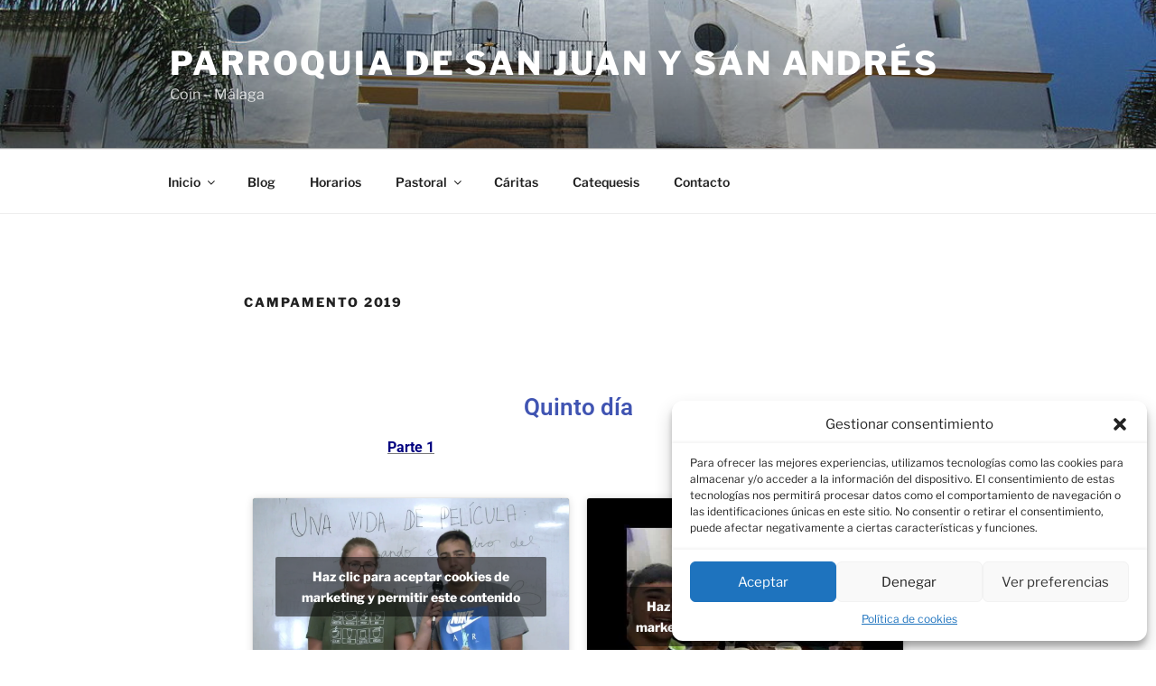

--- FILE ---
content_type: text/css
request_url: https://parroquiadesanjuanysanandres.es/wp-content/themes/twentyseventeen-Hijo/style.css?ver=20250415
body_size: -3
content:
/* ETIQUETAS CSS QUE INDICAN A WORDPRESS QUE ESTE ES EL TEMA HIJO */
/*
Theme Name: Twenty Seventeen Hijo
Template: twentyseventeen
*/

--- FILE ---
content_type: text/css
request_url: https://parroquiadesanjuanysanandres.es/wp-content/uploads/elementor/css/post-749.css?ver=1762358953
body_size: 288
content:
.elementor-widget-heading .elementor-heading-title{font-family:var( --e-global-typography-primary-font-family ), Sans-serif;font-weight:var( --e-global-typography-primary-font-weight );color:var( --e-global-color-primary );}.elementor-749 .elementor-element.elementor-element-f4dbc5d{text-align:center;}.elementor-749 .elementor-element.elementor-element-f4dbc5d .elementor-heading-title{color:#4054b2;}.elementor-widget-text-editor{font-family:var( --e-global-typography-text-font-family ), Sans-serif;font-weight:var( --e-global-typography-text-font-weight );color:var( --e-global-color-text );}.elementor-widget-text-editor.elementor-drop-cap-view-stacked .elementor-drop-cap{background-color:var( --e-global-color-primary );}.elementor-widget-text-editor.elementor-drop-cap-view-framed .elementor-drop-cap, .elementor-widget-text-editor.elementor-drop-cap-view-default .elementor-drop-cap{color:var( --e-global-color-primary );border-color:var( --e-global-color-primary );}.elementor-749 .elementor-element.elementor-element-8f2ec45 .elementor-wrapper{--video-aspect-ratio:1.77777;}.elementor-749 .elementor-element.elementor-element-f4bba7c .elementor-wrapper{--video-aspect-ratio:1.77777;}.elementor-749 .elementor-element.elementor-element-dd4e51f{text-align:center;}.elementor-749 .elementor-element.elementor-element-dd4e51f .elementor-heading-title{color:#4054b2;}.elementor-749 .elementor-element.elementor-element-48aaa8d > .elementor-widget-container{margin:10px 100px 10px 100px;}.elementor-749 .elementor-element.elementor-element-48aaa8d .elementor-wrapper{--video-aspect-ratio:1.77777;}.elementor-749 .elementor-element.elementor-element-b953f19{text-align:center;}.elementor-749 .elementor-element.elementor-element-b953f19 .elementor-heading-title{color:#4054b2;}.elementor-749 .elementor-element.elementor-element-fbfa5f9 > .elementor-widget-container{margin:10px 100px 10px 100px;}.elementor-749 .elementor-element.elementor-element-fbfa5f9 .elementor-wrapper{--video-aspect-ratio:1.77777;}.elementor-749 .elementor-element.elementor-element-fa05450{text-align:center;}.elementor-749 .elementor-element.elementor-element-fa05450 .elementor-heading-title{color:#4054b2;}.elementor-749 .elementor-element.elementor-element-88153ae .elementor-wrapper{--video-aspect-ratio:1.77777;}.elementor-749 .elementor-element.elementor-element-0afa6c5 .elementor-wrapper{--video-aspect-ratio:1.77777;}.elementor-749 .elementor-element.elementor-element-3e71c08{text-align:center;}.elementor-749 .elementor-element.elementor-element-3e71c08 .elementor-heading-title{color:#4054b2;}.elementor-749 .elementor-element.elementor-element-b7f3423 .elementor-wrapper{--video-aspect-ratio:1.77777;}.elementor-749 .elementor-element.elementor-element-66f9efb .elementor-wrapper{--video-aspect-ratio:1.77777;}

--- FILE ---
content_type: application/javascript
request_url: https://parroquiadesanjuanysanandres.es/wp-content/plugins/send-app/assets/js/send-app-elementor-form-tracker.js?ver=1.6.2
body_size: 1063
content:
(()=>{"use strict";function e(e,t){for(;e;){if(t&&e.tagName?.toLowerCase()===t.toLowerCase())return!0;e=e.parentElement}return!1}class t{observer=null;abandonedEvents=["beforeunload"];constructor(){this.init(),this.initTracking(),this.observeDynamicForms()}getFormIdAndPosId(e){if(!e)return{formId:"",postId:""};const t=document.body.className.match(/page-id-(\d+)/)?.[1]||this.getPostId(e);return{formId:this.getFormId(e)?this.idPrefix+this.getFormId(e):"",postId:t}}observeDynamicForms(){this.observer=new MutationObserver((e=>{e.forEach((e=>{"childList"===e.type&&e.addedNodes.length>0&&e.addedNodes.forEach((e=>{e instanceof Element&&this.handleNewForm(e)}))}))})),this.observer.observe(document.body,{childList:!0,subtree:!0})}handleNewForm(e){const t=this.formSelectors.join(","),r=new Set;e.matches(t)&&r.add(e),e.querySelectorAll(t).forEach((e=>r.add(e))),r.forEach((e=>{this.trackViewedForms(e),this.trackAbandonedForms(e)}))}initTracking(){const e=this.formSelectors.join(","),t=new Set;document.querySelectorAll(e).forEach((e=>t.add(e))),t.forEach((e=>{this.trackViewedForms(e),this.trackAbandonedForms(e)}))}trackViewedForms(e){const t=new IntersectionObserver((r=>{r.forEach((async r=>{if(r.isIntersecting&&r.intersectionRatio>=this.viewedThreshold){const o=this.prepareFormData(e,this.viewedAction);if(o.has("form_id")){const e=await fetch(this.ajaxUrl,{method:"POST",body:o});!e.ok&&this.debugOn&&console.error("Error tracking form view:",e.statusText)}t.unobserve(r.target)}}))}),{threshold:[this.viewedThreshold]});t.observe(e)}trackAbandonedForms(e){let t=!1,r=!1;e.querySelectorAll("input, textarea").forEach((e=>{e.addEventListener("focus",(()=>t=!0))})),e.addEventListener("submit",(()=>r=!0)),this.abandonedEvents.forEach((o=>{window.addEventListener(o,(async()=>{if(t&&!r){const t=this.prepareFormData(e,this.abandonedAction);if(t.has("form_id")){const e=await fetch(this.ajaxUrl,{method:"POST",body:t});!e.ok&&this.debugOn&&console.error("Error tracking abandoned form:",e.statusText)}}}))}))}prepareFormData(t,r){const o=new FormData,{formId:n,postId:s}=this.getFormIdAndPosId(t);return n&&(o.append("action",r),o.append("nonce",this.nonce),o.append("form_id",n),o.append("page_id",s),o.append("location",function(t){return e(t,"header")?"header":e(t,"footer")?"footer":function(e){const t=["header","footer","popup"];for(;e;){const r=e.getAttribute("data-elementor-type");if(t.includes(r))return r;e=e.parentElement}return"page"}(t)}(t))),o}}class r extends t{init(){this.formSelectors=eSendElementorFormsSettings.formSelectors,this.ajaxUrl=eSendElementorFormsSettings.ajaxUrl,this.nonce=eSendElementorFormsSettings.nonce,this.viewedThreshold=eSendElementorFormsSettings.viewedThreshold,this.viewedAction=eSendElementorFormsSettings.viewedAction,this.abandonedAction=eSendElementorFormsSettings.abandonedAction,this.debugOn=eSendElementorFormsSettings.debugOn,this.idPrefix=eSendElementorFormsSettings.idPrefix,this.abandonedEvents=["elementor/popup/hide",...this.abandonedEvents]}getFormId(e){return e.querySelector('input[name="form_id"]')?.getAttribute("value")||(e.classList.contains("elementor-login")?"login":"")}getPostId(e){const t=e.querySelector('input[name="queried_id"]')?.getAttribute("value");return t||e.querySelector('input[name="post_id"]')?.getAttribute("value")||""}prepareFormData(e,t){const r=super.prepareFormData(e,t);return r.append("template_id",e.querySelector('input[name="post_id"]')?.getAttribute("value")||""),r}}window.addEventListener("elementor/frontend/init",(()=>{new r}))})();